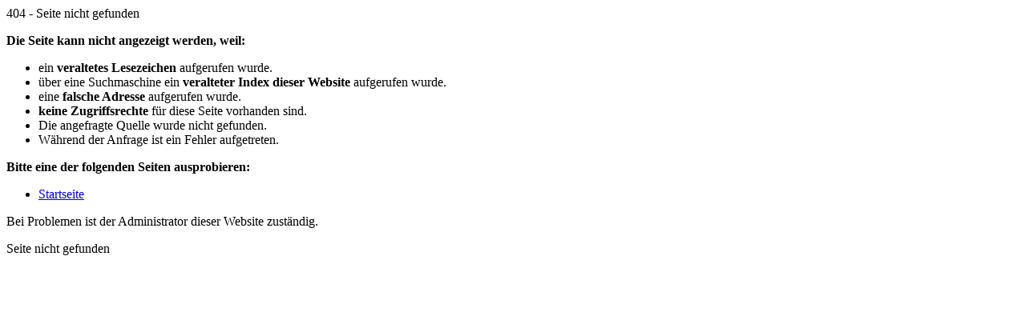

--- FILE ---
content_type: text/html; charset=UTF-8
request_url: https://veltenhof.de/bildergalerien/2012/image?view=image&format=raw&type=orig&id=279
body_size: 740
content:
<script src="https://code.jquery.com/jquery-3.3.1.min.js"></script>

<!DOCTYPE html>
<html lang="de-de" dir="ltr">
<head>
    <meta charset="utf-8">
	<meta name="generator" content="Joomla! - Open Source Content Management">
	<title>404 - Seite nicht gefunden</title>

    <link href="/media/system/css/system-site-error.min.css" rel="stylesheet">

    <script type="application/json" class="joomla-script-options new">{"system.paths":{"root":"","rootFull":"https:\/\/veltenhof.de\/","base":"","baseFull":"https:\/\/veltenhof.de\/"}}</script>
	<script src="/media/system/js/core.min.js?2cb912"></script>

</head>
<body>
    <div class="error">
        <div id="outline">
        <div id="errorboxoutline">
                        <div id="errorboxheader">404 - Seite nicht gefunden</div>
            <div id="errorboxbody">
            <p><strong>Die Seite kann nicht angezeigt werden, weil:</strong></p>
            <ul>
                <li>ein <strong>veraltetes Lesezeichen</strong> aufgerufen wurde.</li>
                <li>über eine Suchmaschine ein <strong>veralteter Index dieser Website</strong> aufgerufen wurde.</li>
                <li>eine <strong>falsche Adresse</strong> aufgerufen wurde.</li>
                <li><strong>keine Zugriffsrechte</strong> für diese Seite vorhanden sind.</li>
                <li>Die angefragte Quelle wurde nicht gefunden.</li>
                <li>Während der Anfrage ist ein Fehler aufgetreten.</li>
            </ul>
            <p><strong>Bitte eine der folgenden Seiten ausprobieren:</strong></p>
            <ul>
                <li><a href="/index.php">Startseite</a></li>
            </ul>
            <p>Bei Problemen ist der Administrator dieser Website zuständig.</p>
                        <div id="techinfo">
            <p>
                Seite nicht gefunden                            </p>
                        </div>
            </div>
        </div>
        </div>
    </div>
    
</body>
</html>
